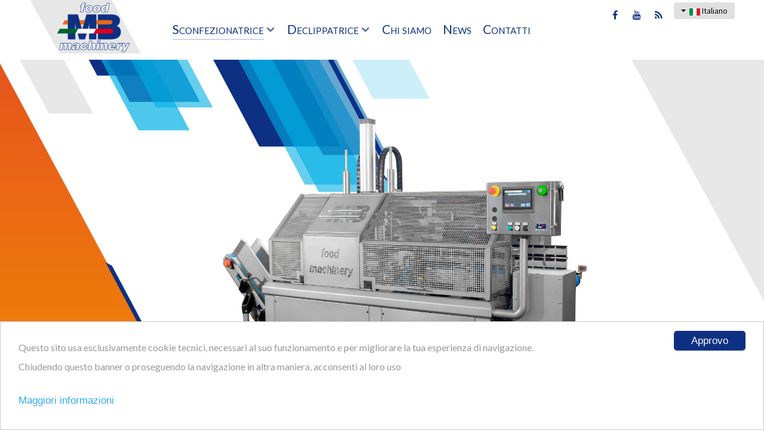

--- FILE ---
content_type: text/html; charset=utf-8
request_url: https://emmebifoodmachinery.it/it/
body_size: 11553
content:
                                    <!DOCTYPE html>
<html lang="it-IT" dir="ltr">
        <head>
    
            <meta name="viewport" content="width=device-width, initial-scale=1.0">
        <meta http-equiv="X-UA-Compatible" content="IE=edge" />
        

                <link rel="icon" type="image/x-icon" href="/templates/g5_helium/custom/images/favicon.ico" />
        
            
         <meta charset="utf-8" />
	<base href="https://emmebifoodmachinery.it/it/" />
	<meta name="description" content="Progettazione e realizzazione di macchine e sistemi completi per la lavorazione e il confezionamento di formaggi e salumi." />
	<meta name="generator" content="Joomla! - Open Source Content Management" />
	<title>Sconfezionatrice per prodotti alimentari imbustati - Emmebi System Food Machinery - Parma</title>
	<link href="/it/?format=feed&amp;type=rss" rel="alternate" type="application/rss+xml" title="RSS 2.0" />
	<link href="/it/?format=feed&amp;type=atom" rel="alternate" type="application/atom+xml" title="Atom 1.0" />
	<link href="https://emmebifoodmachinery.it/it/" rel="alternate" hreflang="it-IT" />
	<link href="https://emmebifoodmachinery.it/en/" rel="alternate" hreflang="en-GB" />
	<link href="https://emmebifoodmachinery.it/de/" rel="alternate" hreflang="de-DE" />
	<link href="https://emmebifoodmachinery.it/fr/" rel="alternate" hreflang="fr-FR" />
	<link href="https://emmebifoodmachinery.it/es/" rel="alternate" hreflang="es-ES" />
	<link href="/media/mod_languages/css/template.css?96f0e6d3ea14e875d33ce8a2a9ecd20f" rel="stylesheet" />
	<link href="/modules/mod_jaimagehotspot/assets/css/style.css?v=1" rel="stylesheet" />
	<link href="/modules/mod_jaimagehotspot/assets/elements/popover/jquery.webui-popover.css" rel="stylesheet" />
	<link href="https://emmebifoodmachinery.it/media/com_acymailing/css/module_default.css?v=1536316156" rel="stylesheet" />
	<link href="/templates/g5_helium/custom/uikit/css/uikit.min.css" rel="stylesheet" />
	<link href="/media/gantry5/engines/nucleus/css-compiled/nucleus.css" rel="stylesheet" />
	<link href="/templates/g5_helium/custom/css-compiled/helium_10.css" rel="stylesheet" />
	<link href="/media/gantry5/assets/css/bootstrap-gantry.css" rel="stylesheet" />
	<link href="/media/gantry5/engines/nucleus/css-compiled/joomla.css" rel="stylesheet" />
	<link href="/media/jui/css/icomoon.css" rel="stylesheet" />
	<link href="/media/gantry5/assets/css/font-awesome.min.css" rel="stylesheet" />
	<link href="/templates/g5_helium/custom/css-compiled/helium-joomla_10.css" rel="stylesheet" />
	<link href="/templates/g5_helium/custom/css-compiled/custom_10.css" rel="stylesheet" />
	<link href="//cdnjs.cloudflare.com/ajax/libs/cookieconsent2/1.0.10/light-bottom.css" rel="stylesheet" />
	<link href="/libraries/videobox/css/videobox.min.css" rel="stylesheet" />
	<style>

		#ja-imagesmap164 a.point0 + div.popover {
			background-color: light;
		}
		#ja-imagesmap164 a.point0 + div.popover .popover-title {
			border-bottom: 0px none;
		}
		#ja-imagesmap164 a.point0 + div.popover .arrow::after {
			border-top-color: light;
		}
	
		#ja-imagesmap164 a.point1 + div.popover {
			background-color: light;
		}
		#ja-imagesmap164 a.point1 + div.popover .popover-title {
			border-bottom: 0px none;
		}
		#ja-imagesmap164 a.point1 + div.popover .arrow::after {
			border-top-color: light;
		}
	
		#ja-imagesmap164 a.point2 + div.popover {
			background-color: light;
		}
		#ja-imagesmap164 a.point2 + div.popover .popover-title {
			border-bottom: 0px none;
		}
		#ja-imagesmap164 a.point2 + div.popover .arrow::after {
			border-top-color: light;
		}
	
		#ja-imagesmap164 a.point3 + div.popover {
			background-color: light;
		}
		#ja-imagesmap164 a.point3 + div.popover .popover-title {
			border-bottom: 0px none;
		}
		#ja-imagesmap164 a.point3 + div.popover .arrow::after {
			border-top-color: light;
		}
	
		#ja-imagesmap164 a.point4 + div.popover {
			background-color: light;
		}
		#ja-imagesmap164 a.point4 + div.popover .popover-title {
			border-bottom: 0px none;
		}
		#ja-imagesmap164 a.point4 + div.popover .arrow::after {
			border-top-color: light;
		}
	
            #g-navigation.g-fixed-element {
                position: fixed;
                width: 100%;
                top: 0;
                left: 0;
                z-index: 1003;
            }
        #g-navigation {
    background: rgba(255, 255, 255, 0.9) !important;
}

.g-home-particles.g-helium-style #g-navigation .g-main-nav .g-toplevel > li > .g-menu-item-container {
    color: inherit;
}

.g-logo.g-logo-helium img, .g-logo.g-logo-helium svg {
 max-height: 90px !important; 
}

.line-sx {
 border-left:solid 1px;
border-color: #00afe5;  
}

.line-dx {
 border-right:solid 1px; 
border-color: #00afe5; 
}.g-home-particles.g-helium-style #g-navigation .g-main-nav .g-toplevel > li > .g-menu-item-container:hover {
    color: #ec721d;
}

.g-home-particles.g-helium-style #g-navigation .g-social a:hover {
    color: #ec721d;
}


.g-main-nav .g-toplevel > li > .g-menu-item-container, .g-main-nav .g-sublevel > li > .g-menu-item-container {
    font-size: 1.3rem;
    font-variant: small-caps;
    font-weight: normal;
}

.g-home-particles.g-helium-style #g-navigation .g-social a {
color: #0d3082;
}

#g-footer .g-verticalmenu {
    padding: 0.5rem 0;
    text-align: right;
font-size: 1 rem !important;
    line-height: 1.3;
    border-left: solid 1px;
    border-color: #00afe5;
    margin: 0;
    padding: 0;
}


g-verticalmenu {
    list-style: none;
    margin: 0;
    padding: 0;
    font-family: "Lato";
    font-weight: 700;
}

#g-footer .g-verticalmenu a {
    color: #fff;
}

#g-footer .g-verticalmenu a:hover {
    color: rgba(255, 255, 255, 0.6);
    box-shadow: 0 2px 0 rgba(255, 255, 255, 0.2);
}

.cc_container .cc_btn, .cc_container .cc_btn:visited {
color: #fff !important;
    background-color: #0d3082 !important;
}

.cc_container:hover .cc_btn:hover, .cc_container:hover .cc_btn:hover {
color: #fff !important;
    background-color: #ea691b !important;
}

#g-navigation .g-logo {
    padding-top: 10px;
}


@media (min-width: 960px) and (max-width: 1199px) {
#g-navigation .size-50 {
    -webkit-box-flex: 0;
    -moz-box-flex: 0;
    box-flex: 0;
    -webkit-flex: 0 55%;
    -moz-flex: 0 55%;
    -ms-flex: 0 55%;
    flex: 0 55%;
    width: 55%;
}
}

@media (min-width: 768px) and (max-width: 959px) {
#g-navigation .size-50 {
    -webkit-box-flex: 0;
    -moz-box-flex: 0;
    box-flex: 0;
    -webkit-flex: 0 80%;
    -moz-flex: 0 80%;
    -ms-flex: 0 80%;
    flex: 0 80%;
    width: 80%;
}
}

@media only all and (min-width: 48rem)  {
.g-home-particles.g-helium-style #g-header {
margin-top: 0;
}
}.block-center {
     margin-left: auto;
    margin-right: auto;
}

.title-center .g-title {
   text-transform: uppercase;
font-size: 1.8rem;
}

.g-title:before {
content: url("/images/sfondi/grazia-titolo.png");
position: relative;
    top: 15px;
}#g-aside .form-horizontal .controls {
    margin-left: 0; 
    margin-right: 10px; 
}

#g-aside .form-horizontal .control-label {
 width: 0;
}

#g-aside .moduletable #login-form .control-group .input-prepend .add-on [class^="icon-"] {
    padding: 0.25rem 0.6rem;
}

#g-aside #login-form .input-prepend .add-on {
    height: 41px;
}

#g-aside .moduletable #login-form .control-group .btn {
        border-radius: 0.25rem;
      padding: 4px 12px;
}#g-footer  .moduletable .nav.menu {
    border: 0px !important;
}

#g-footer .moduletable .nav.menu li {
    border: 0px !important;
}#vantaggi 
 {  margin-left: 30px;
    margin-right: 30px;
    font-size: 1.5em;
    line-height: 1em;
}

p#underline {
    border-top: #fff solid 1px; padding-top:5px
text-transform: uppercase;
}

#vantaggi div {
    padding: 20px;
}

@media screen and (min-width: 768px) and (max-width: 1100px) {

#vantaggi 
 { 
    font-size: 1em;

}

} .pagination>li>a, .pagination>li>span{color:#ffffff;text-shadow:0 0 10px #0d3082} .pagination>li.active>a, .pagination>li.active>span, .pagination>li>a:focus, .pagination>li>a:hover, .pagination>li>span:focus, .pagination>li>span:hover{color:#ffffff;background-color:#0d3082} .vb_video_cont, .vb_video_cont a, .vb_video_frame{color:#ffffff} #vbiClose:focus, #vbiClose:hover, .vb_video_cont a:focus, .vb_video_cont a:focus .vb_thub_wrap .vb-icon-play, .vb_video_cont a:hover, .vb_video_cont a:hover .vb_thub_wrap .vb-icon-play, .vb_video_cont:focus, .vb_video_cont:focus .vb_thub_wrap .vb-icon-play, .vb_video_cont:hover, .vb_video_cont:hover .vb_thub_wrap .vb-icon-play{color:#0d3082} #vbiWrap{color:#ffffff} .vb_slider_outer .vb_slider_next:focus, .vb_slider_outer .vb_slider_next:hover, .vb_slider_outer .vb_slider_prev:focus, .vb_slider_outer .vb_slider_prev:hover{color:#0d3082} .vb_slider_outer{color:#ffffff} #vbCloseLink:focus, #vbCloseLink:hover, .vjs-big-play-button:focus, .vjs-big-play-button:hover, .vjs-fullscreen-control:hover, .vjs-play-control:hover, .vjs-volume-menu-button:focus, .vjs-volume-menu-button:hover{color:#0d3082}
/*# sourceMappingURL=overrides.css.map */

	</style>
	<script type="application/json" class="joomla-script-options new">{"csrf.token":"6cea7a151df51c54c7df27b352bd9ebb","system.paths":{"root":"","base":""},"joomla.jtext":{"JAI_MOBILE_POPUP_LINK":"Link"}}</script>
	<script src="/media/jui/js/jquery.min.js?96f0e6d3ea14e875d33ce8a2a9ecd20f"></script>
	<script src="/media/jui/js/jquery-noconflict.js?96f0e6d3ea14e875d33ce8a2a9ecd20f"></script>
	<script src="/media/jui/js/jquery-migrate.min.js?96f0e6d3ea14e875d33ce8a2a9ecd20f"></script>
	<script src="/media/system/js/caption.js?96f0e6d3ea14e875d33ce8a2a9ecd20f"></script>
	<script src="/media/system/js/mootools-core.js?96f0e6d3ea14e875d33ce8a2a9ecd20f"></script>
	<script src="/media/system/js/core.js?96f0e6d3ea14e875d33ce8a2a9ecd20f"></script>
	<script src="/modules/mod_jaimagehotspot/assets/js/bootstrap-tooltip.js?v=1"></script>
	<script src="/modules/mod_jaimagehotspot/assets/js/bootstrap-popover.js?v=1"></script>
	<script src="/modules/mod_jaimagehotspot/assets/js/modernizr.custom.63321.js"></script>
	<script src="/modules/mod_jaimagehotspot/assets/js/jquery.dropdown.js"></script>
	<script src="/modules/mod_jaimagehotspot/assets/elements/popover/jquery.webui-popover.js"></script>
	<script src="/modules/mod_jaimagehotspot/assets/js/script.js"></script>
	<script src="https://emmebifoodmachinery.it/media/com_acymailing/js/acymailing_module.js?v=5104" async></script>
	<script src="/media/jui/js/bootstrap.min.js?96f0e6d3ea14e875d33ce8a2a9ecd20f"></script>
	<script src="/libraries/videobox/js/videobox.bundle.js"></script>
	<script>
jQuery(window).on('load',  function() {
				new JCaption('img.caption');
			});
var rootURL = "/";
var menuID = 106;
var jadir = jQuery('html').attr('dir');
var pinchDuration = 0;

    ;(function($) {
    	// seperate pointer config.
    	var desc = $.parseJSON('{"3":{"ptype":"jaset","":"","ptype_image":"","icon":"map-marker","iconcolor":"#ffffff","offsetx":"34.996206225680936","offsety":"45.68089500860586","content_type":"default","content_img":"images\/specifiche\/specifiche-4-small.png","content_url":"","title":"Area sconfezionamento","link":"","details":"","cutnumber":"50","vwidth":"400","vheight":"400","classpoint":"","bgcolor":"light","placement":"auto","popwidth":"300","popheight":"300","jasetimage":"\/modules\/mod_jaimagehotspot\/assets\/images\/ico\/ico-5.png","imgid":"3"},"5":{"ptype":"jaset","":"","ptype_image":"","icon":"map-marker","iconcolor":"#ffffff","offsetx":"35.2761673151751","offsety":"65.54629948364888","content_type":"default","content_img":"images\/specifiche\/specifiche-6-small.png","content_url":"","title":"Espulsione posteriore film","link":"","details":"","cutnumber":"50","vwidth":"400","vheight":"400","classpoint":"","bgcolor":"light","placement":"auto","popwidth":"300","popheight":"300","jasetimage":"\/modules\/mod_jaimagehotspot\/assets\/images\/ico\/ico-5.png","imgid":"5"},"4":{"ptype":"jaset","":"","ptype_image":"","icon":"map-marker","iconcolor":"#ffffff","offsetx":"23.299027237354085","offsety":"47.75421686746988","content_type":"default","content_img":"images\/specifiche\/specifiche-5-small.png","content_url":"","title":"Nastro di uscita personalizzabile","link":"","details":"","cutnumber":"50","vwidth":"400","vheight":"400","classpoint":"","bgcolor":"light","placement":"auto","popwidth":"300","popheight":"300","jasetimage":"\/modules\/mod_jaimagehotspot\/assets\/images\/ico\/ico-5.png","imgid":"4"},"2":{"ptype":"jaset","":"","ptype_image":"","icon":"map-marker","iconcolor":"#ffffff","offsetx":"55.158949416342416","offsety":"45.73132530120482","content_type":"default","content_img":"images\/specifiche\/specifiche-3-small.png","content_url":"","title":"Nastro entrata, ribaltamento e taglio","link":"","details":"","cutnumber":"50","vwidth":"400","vheight":"400","classpoint":"","bgcolor":"light","placement":"auto","popwidth":"300","popheight":"300","jasetimage":"\/modules\/mod_jaimagehotspot\/assets\/images\/ico\/ico-5.png","imgid":"2"},"1":{"ptype":"jaset","":"","ptype_image":"","icon":"map-marker","iconcolor":"#ffffff","offsetx":"64.86001945525291","offsety":"31.196729776247846","content_type":"default","content_img":"images\/specifiche\/pannello-operatore-small.png","content_url":"","title":"Pannello operatore touch screen da 9\u201d","link":"","details":"","cutnumber":"50","vwidth":"400","vheight":"400","classpoint":"","bgcolor":"light","placement":"auto","popwidth":"300","popheight":"300","jasetimage":"\/modules\/mod_jaimagehotspot\/assets\/images\/ico\/ico-5.png","imgid":"1"}}');
    	// all pointer config.
    	var jaihp_settings = {
			hideDelay: 400,
			trigger: 'hover',
			multiple: 0,
			anim: 'pop'
		};

		$(window).on('load', function() {
		    scaleIconFollowScreen('ja-hotspot-image-164', 'ja-imagesmap164');
		    
			// Remove Chosen Select.
			if ($('#ja-imagesmap164 #cd-dropdown').hasClass('chzn-done'))
				$('#ja-imagesmap164 #cd-dropdown').chosen('destroy');
			$('#ja-imagesmap164 #cd-dropdown').jadropdown({
                gutter : 0,
                stack : false
            });

			$('#ja-imagesmap164 .cd-dropdown ul li').click(function() {
				target = $(this).attr('data-value');
                setTimeout(function() {
                    WebuiPopovers.show('#ja-imagesmap164 #'+target+' .bg');
                }, 100);
			});

			$('#ja-imagesmap164 a.point').each(function() {
				var data = desc[$(this).attr('id').replace('ja-marker-','')];
				var _e = $(this).find('.bg');
				// around here little messy. we should clean up a bit in future
				// this only work on mobile + popup type = window + type = website.
				if ('window' == 'window' 
				    && is_mobile_device()
				    && data.content_url
				    && data.content_type == 'website'
				    ) {
                    _e.click(function(event) {
                        window.open($(this).parent().data('content_url'), '_blank');
                        return false;
                        event.preventDefault();
                        return false;
                    });
				} else // normal function.
				    OverAllData(_e, data, jaihp_settings);

				if (jaihp_settings.trigger == 'hover' && !is_mobile_device()) {
					// add click to the url if not click event.
					_e.click(function(event) {
						if ($(this).parent().data('link') && data.content_type == 'default') {
							window.open($(this).parent().data('link'), '_blank');
							return;
						}
						if ($(this).parent().data('content_url'))
							window.open($(this).parent().data('content_url'), '_blank');
						event.preventDefault();
						return false;
					});
				}
				if (jaihp_settings.trigger == 'sticky') {
					_e.off().unbind().click(function(event) {
						_e.webuiPopover('destroy');
						_e.off().unbind();
						jaihp_settings2=jaihp_settings;
						jaihp_settings2.trigger='hover';
						OverAllData(_e, data, jaihp_settings2);
						event.preventDefault();
						return false;
					});
				}
			});
            jQuery(window).on('resize', function(event) {
                scaleIconFollowScreen('ja-hotspot-image-164', 'ja-imagesmap164');
            });
		});
	 })(jQuery);	if(typeof acymailingModule == 'undefined'){
				var acymailingModule = [];
			}
			
			acymailingModule['emailRegex'] = /^[a-z0-9!#$%&\'*+\/=?^_`{|}~-]+(?:\.[a-z0-9!#$%&\'*+\/=?^_`{|}~-]+)*\@([a-z0-9-]+\.)+[a-z0-9]{2,10}$/i;

			acymailingModule['NAMECAPTION'] = 'Nome';
			acymailingModule['NAME_MISSING'] = 'Inserisci il tuo nome.';
			acymailingModule['EMAILCAPTION'] = 'Email';
			acymailingModule['VALID_EMAIL'] = 'Inserisci un indirizzo email valido.';
			acymailingModule['ACCEPT_TERMS'] = 'Leggi le note sulla Privacy e sui Termini di Utilizzo';
			acymailingModule['CAPTCHA_MISSING'] = 'Inserisci il codice di sicurezza visualizzato nell\'immagine';
			acymailingModule['NO_LIST_SELECTED'] = 'Si prega di selezionare le liste a cui si desidera iscriversi';
		
		acymailingModule['level'] = 'enterprise';
		acymailingModule['reqFieldsformAcymailing26401'] = Array('name','html');
		acymailingModule['validFieldsformAcymailing26401'] = Array('Inserisci un valore per il campo Nome','Inserisci un valore per il campo Ricezione');
acymailingModule['excludeValuesformAcymailing26401'] = [];
acymailingModule['excludeValuesformAcymailing26401']['name'] = 'Nome';
acymailingModule['excludeValuesformAcymailing26401']['email'] = 'Email';
jQuery(function($) {    
        // Add the UIkit "smoothscroll" to the navbar and links with an anchored target:    
        $('li.g-menu-item').attr('data-uk-smooth-scroll');  
$('li.g-menu-item a[href*="#scroll-"]').attr('data-uk-smooth-scroll','{offset: 180}');  
        });  
	</script>
	<link href="https://emmebifoodmachinery.it/it/" rel="alternate" hreflang="x-default" />

    
                
</head>

    <body class="gantry g-helium-style site com_content view-featured no-layout no-task dir-ltr itemid-106 outline-10 g-offcanvas-left g-home-particles g-style-preset6">
        
                    

        <div id="g-offcanvas"  data-g-offcanvas-swipe="1" data-g-offcanvas-css3="1">
                        <div class="g-grid">                        

        <div class="g-block size-100">
             <div id="mobile-menu-3188-particle" class="g-content g-particle">            <div id="g-mobilemenu-container" data-g-menu-breakpoint="48rem"></div>
            </div>
        </div>
            </div>
    </div>
        <div id="g-page-surround">
            <div class="g-offcanvas-hide g-offcanvas-toggle" role="navigation" data-offcanvas-toggle aria-controls="g-offcanvas" aria-expanded="false"><i class="fa fa-fw fa-bars"></i></div>                        

                                                        
                <section id="g-navigation">
                <div class="g-container">                                <div class="g-grid">                        

        <div class="g-block size-18 center nomarginall nopaddingall">
             <div id="logo-2904-particle" class="g-content g-particle">            <a href="/" target="_self" title="" aria-label="" rel="home" class="g-logo g-logo-helium">
                        <img src="/images/logo-emmebi.png"  alt="" />
            </a>
            </div>
        </div>
                    

        <div class="g-block size-60 equal-height">
             <div id="menu-7819-particle" class="g-content g-particle">            <nav class="g-main-nav" data-g-hover-expand="true">
        <ul class="g-toplevel">
                                                                                                                
        
                
        
                
        
        <li class="g-menu-item g-menu-item-type-component g-menu-item-106 g-parent active g-fullwidth g-menu-item-link-parent " style="position: relative;">
                            <a class="g-menu-item-container" href="/it/" title="Sconfezionatrice per prodotti alimentari imbustati">
                                                                <span class="g-menu-item-content">
                                    <span class="g-menu-item-title">Sconfezionatrice</span>
            
                    </span>
                    <span class="g-menu-parent-indicator" data-g-menuparent=""></span>                            </a>
                                                                            <ul class="g-dropdown g-inactive g-fade g-dropdown-center" style="width:300px;" data-g-item-width="300px">
            <li class="g-dropdown-column">
                        <div class="g-grid">
                        <div class="g-block size-100">
            <ul class="g-sublevel">
                <li class="g-level-1 g-go-back">
                    <a class="g-menu-item-container" href="#" data-g-menuparent=""><span>Back</span></a>
                </li>
                                                                                                                    
        
                
        
                
        
        <li class="g-menu-item g-menu-item-type-url g-menu-item-129  ">
                            <a class="g-menu-item-container" href="#scroll-presentazione" title="Presentazione video sconfezionatrice">
                                                                <span class="g-menu-item-content">
                                    <span class="g-menu-item-title">Presentazione video</span>
            
                    </span>
                                                </a>
                                </li>
    
                                                                                                
        
                
        
                
        
        <li class="g-menu-item g-menu-item-type-url g-menu-item-130  ">
                            <a class="g-menu-item-container" href="#scroll-processo" title="Il porcesso produttivo della Sconfezionatrice per prodotti alimentari imbustati">
                                                                <span class="g-menu-item-content">
                                    <span class="g-menu-item-title">Processo produttivo</span>
            
                    </span>
                                                </a>
                                </li>
    
                                                                                                
        
                
        
                
        
        <li class="g-menu-item g-menu-item-type-url g-menu-item-131  ">
                            <a class="g-menu-item-container" href="#scroll-vantaggi" title="I vantaggi della produzione grazie alla sconfezionatrice">
                                                                <span class="g-menu-item-content">
                                    <span class="g-menu-item-title">Vantaggi per la tua azienda</span>
            
                    </span>
                                                </a>
                                </li>
    
                                                                                                
        
                
        
                
        
        <li class="g-menu-item g-menu-item-type-url g-menu-item-132  ">
                            <a class="g-menu-item-container" href="#scroll-specifiche" title="Specifiche Tecniche della sconfezionatrice">
                                                                <span class="g-menu-item-content">
                                    <span class="g-menu-item-title">Specifiche Tecniche</span>
            
                    </span>
                                                </a>
                                </li>
    
                                                                                                
        
                
        
                
        
        <li class="g-menu-item g-menu-item-type-url g-menu-item-133  ">
                            <a class="g-menu-item-container" href="#scroll-layout">
                                                                <span class="g-menu-item-content">
                                    <span class="g-menu-item-title">Lay out sconfezionatrice</span>
            
                    </span>
                                                </a>
                                </li>
    
                                                                                                
        
                
        
                
        
        <li class="g-menu-item g-menu-item-type-component g-menu-item-164  ">
                            <a class="g-menu-item-container" href="/it/sconfezionatrice/download-borchure-pdf.html">
                                                                <span class="g-menu-item-content">
                                    <span class="g-menu-item-title">Download Borchure PDF</span>
            
                    </span>
                                                </a>
                                </li>
    
    
            </ul>
        </div>
            </div>

            </li>
        </ul>
            </li>
    
                                                                                                
        
                
        
                
        
        <li class="g-menu-item g-menu-item-type-component g-menu-item-293 g-parent g-standard g-menu-item-link-parent " style="position: relative;">
                            <a class="g-menu-item-container" href="/it/declippatrice.html" title="Declippatrice e Porzionatrice per prodotti alimentari">
                                                                <span class="g-menu-item-content">
                                    <span class="g-menu-item-title">Declippatrice</span>
            
                    </span>
                    <span class="g-menu-parent-indicator" data-g-menuparent=""></span>                            </a>
                                                                            <ul class="g-dropdown g-inactive g-fade g-dropdown-right" style="width:300px;" data-g-item-width="300px">
            <li class="g-dropdown-column">
                        <div class="g-grid">
                        <div class="g-block size-100">
            <ul class="g-sublevel">
                <li class="g-level-1 g-go-back">
                    <a class="g-menu-item-container" href="#" data-g-menuparent=""><span>Back</span></a>
                </li>
                                                                                                                    
        
                
        
                
        
        <li class="g-menu-item g-menu-item-type-url g-menu-item-296  ">
                            <a class="g-menu-item-container" href="#scroll-processo" title="Processo produttivo Declippatrice e Porzionatrice">
                                                                <span class="g-menu-item-content">
                                    <span class="g-menu-item-title">Processo produttivo</span>
            
                    </span>
                                                </a>
                                </li>
    
                                                                                                
        
                
        
                
        
        <li class="g-menu-item g-menu-item-type-url g-menu-item-297  ">
                            <a class="g-menu-item-container" href="#scroll-vantaggi" title="Declippatrice e Porzionatrice: Vantaggi">
                                                                <span class="g-menu-item-content">
                                    <span class="g-menu-item-title">Vantaggi per la tua azienda</span>
            
                    </span>
                                                </a>
                                </li>
    
                                                                                                
        
                
        
                
        
        <li class="g-menu-item g-menu-item-type-url g-menu-item-298  ">
                            <a class="g-menu-item-container" href="#scroll-specifiche" title="Specifiche Tecniche Declippatrice e Porzionatrice">
                                                                <span class="g-menu-item-content">
                                    <span class="g-menu-item-title">Specifiche Tecniche</span>
            
                    </span>
                                                </a>
                                </li>
    
                                                                                                
        
                
        
                
        
        <li class="g-menu-item g-menu-item-type-url g-menu-item-299  ">
                            <a class="g-menu-item-container" href="#scroll-layout" title="Lay out Declippatrice e porzionatrice">
                                                                <span class="g-menu-item-content">
                                    <span class="g-menu-item-title">Lay out</span>
            
                    </span>
                                                </a>
                                </li>
    
                                                                                                
        
                
        
                
        
        <li class="g-menu-item g-menu-item-type-component g-menu-item-294  ">
                            <a class="g-menu-item-container" href="/it/declippatrice/download-borchure-pdf.html">
                                                                <span class="g-menu-item-content">
                                    <span class="g-menu-item-title">Download Borchure PDF</span>
            
                    </span>
                                                </a>
                                </li>
    
    
            </ul>
        </div>
            </div>

            </li>
        </ul>
            </li>
    
                                                                                                
        
                
        
                
        
        <li class="g-menu-item g-menu-item-type-component g-menu-item-108 g-standard  ">
                            <a class="g-menu-item-container" href="/it/chi-siamo.html">
                                                                <span class="g-menu-item-content">
                                    <span class="g-menu-item-title">Chi siamo</span>
            
                    </span>
                                                </a>
                                </li>
    
                                                                                                
        
                
        
                
        
        <li class="g-menu-item g-menu-item-type-component g-menu-item-113 g-standard  ">
                            <a class="g-menu-item-container" href="/it/news.html">
                                                                <span class="g-menu-item-content">
                                    <span class="g-menu-item-title">News</span>
            
                    </span>
                                                </a>
                                </li>
    
                                                                                                
        
                
        
                
        
        <li class="g-menu-item g-menu-item-type-component g-menu-item-109 g-standard  ">
                            <a class="g-menu-item-container" href="/it/contatti.html">
                                                                <span class="g-menu-item-content">
                                    <span class="g-menu-item-title">Contatti</span>
            
                    </span>
                                                </a>
                                </li>
    
    
        </ul>
    </nav>
            </div>
        </div>
                    

        <div class="g-block size-12 nomarginall nopaddingall center equal-height g-social-header visible-desktop">
             <div id="social-2941-particle" class="g-content g-particle">            <div class="g-social ">
                                            <a href="https://www.facebook.com/emmebisystemfoodmachinery" target="_blank" rel="noopener noreferrer">
                <span class="fa fa-facebook fa-fw"></span>                <span class="g-social-text"></span>            </a>
                                            <a href="https://www.youtube.com/channel/UCkNJpnpRsIc6HgHAXX1KK-Q" target="_blank" rel="noopener noreferrer">
                <span class="fa fa-youtube fa-fw"></span>                <span class="g-social-text"></span>            </a>
                                            <a href="/" target="_blank" rel="noopener noreferrer">
                <span class="fa fa-rss fa-fw"></span>                <span class="g-social-text"></span>            </a>
            </div>
            </div>
        </div>
                    

        <div class="g-block size-10 center nopaddingall equal-height nomarginall visible-large">
             <div class="g-content">
                                    <div class="platform-content"><div class="moduletable ">
						<div class="mod-languages">

	<div class="btn-group">
									<a href="#" data-toggle="dropdown" class="btn dropdown-toggle">
					<span class="caret"></span>
											&nbsp;<img src="/media/mod_languages/images/it_it.gif" alt="" />										Italiano				</a>
																											<ul class="lang-inline dropdown-menu" dir="ltr">
													<li class="lang-active">
				<a href="https://emmebifoodmachinery.it/it/">
											<img src="/media/mod_languages/images/it_it.gif" alt="" />									Italiano				</a>
				</li>
												<li>
				<a href="/en/de-packaging-machine.html">
											<img src="/media/mod_languages/images/en_gb.gif" alt="" />									English (UK)				</a>
				</li>
												<li>
				<a href="/de/entpackungsmaschine.html">
											<img src="/media/mod_languages/images/de.gif" alt="" />									Deutsch				</a>
				</li>
												<li>
				<a href="/fr/">
											<img src="/media/mod_languages/images/fr_fr.gif" alt="" />									French				</a>
				</li>
												<li>
				<a href="/es/desempaquetadora.html">
											<img src="/media/mod_languages/images/es_es.gif" alt="" />									Español				</a>
				</li>
							</ul>
	</div>

</div>
		</div></div>
            
        </div>
        </div>
            </div>
            </div>
        
    </section>
                                                    
                <header id="g-header" data-uk-parallax="&#x7B;bg&#x3A;&#x20;&#x27;-200&#x27;&#x7D;" style="background&#x3A;&#x20;url&#x28;..&#x2F;images&#x2F;sfondi&#x2F;background-head.jpg&#x29;&#x3B;&#x20;background-size&#x3A;&#x20;cover&#x3B;">
                <div class="g-container">                                <div class="g-grid">                        

        <div class="g-block size-100">
             <div id="owlcarousel-2455-particle" class="g-content g-particle">            <div class="">
        
        <div id="g-owlcarousel-owlcarousel-2455" class="g-owlcarousel owl-carousel ">

                                                <div class="g-owlcarousel-item ">
                        <div class="g-owlcarousel-item-wrapper">
                            <div class="g-owlcarousel-item-img">
                                <img src="/images/slider/sconfezionatrice-close.png" alt="" />
                            </div>
                            <div class="g-owlcarousel-item-content-container">
                                <div class="g-owlcarousel-item-content-wrapper">
                                    <div class="g-owlcarousel-item-content">
                                                                                                                                                            </div>
                                </div>
                            </div>
                        </div>
                    </div>
                                                                <div class="g-owlcarousel-item ">
                        <div class="g-owlcarousel-item-wrapper">
                            <div class="g-owlcarousel-item-img">
                                <img src="/images/slider/sconfezionatrice-open.png" alt="" />
                            </div>
                            <div class="g-owlcarousel-item-content-container">
                                <div class="g-owlcarousel-item-content-wrapper">
                                    <div class="g-owlcarousel-item-content">
                                                                                                                                                            </div>
                                </div>
                            </div>
                        </div>
                    </div>
                            
        </div>
    </div>
            </div>
        </div>
            </div>
            </div>
        
    </header>
                                                    
                <section id="g-intro" data-uk-parallax="&#x7B;bg&#x3A;&#x20;&#x27;-200&#x27;&#x7D;" style="background&#x3A;&#x20;url&#x28;..&#x2F;images&#x2F;sfondi&#x2F;background-video.jpg&#x29;&#x3B;">
                <div class="g-container">                                <div class="g-grid">                        

        <div class="g-block size-100 title-center center">
             <div class="g-content">
                                    <div class="platform-content"><div class="moduletable ">
							<h1 class="g-title">Sconfezionatrice per prodotti alimentari imbustati</h1>
						

<div class="custom"  >
	<a id="scroll-presentazione"></a>
<div class="g-grid">
<div class="g-block block-center size-60">
  <p>Impianto per lo <strong>sconfezionamento automatico di prodotti confezionati </strong>o imbustati sottovuoto.</p>
  <p>Preleva direttamente dal pallet <strong>ogni tipologia di prodotto imbustato o confezionato</strong>.<br>Movimentandolo sempre in totale autonomia, lo <strong>taglia perfettamente</strong> senza lasciare scarti plastici.</p>
  <p>
    Separa la confezione plastica dal prodotto, immettendole in due aree ben distinte per <strong> garantire sempre la massima pulizia del prodotto</strong> e l'assenza di contaminazioni.</p>
  <p>Garantisce una produzione costante, senza contaminare i prodotti processati. </p>
  <p> L'impiego della <strong>sconfezionatrice automatica </strong> mette in totale sicurezza l’operatore, evitandogli di maneggiare lame o coltelli e eliminado le continue e pesanti movimentazioni del prodotto.</p>
</div>
</div></div>
		</div></div>
            
        </div>
        </div>
            </div>
                            <div class="g-grid">                        

        <div class="g-block size-100 center">
             <div class="g-content">
                                    <div class="platform-content"><div class="moduletable ">
						

<div class="custom"  >
	  <div class="vb_video_frame" style="margin-left: auto;  margin-right: auto; max-width: 720px;"><div class="vb_video_sizer" style="padding-bottom: 56.25%;"><iframe src="https://www.youtube.com/embed/OH4mSJRhyoQ?wmode=transparent&rel=0&fs=1" frameborder="0" allowfullscreen oallowfullscreen msallowfullscreen webkitallowfullscreen mozallowfullscreen ></iframe></div><span class="vb_video_title" ></span></div></div>
		</div></div>
            
        </div>
        </div>
            </div>
            </div>
        
    </section>
                                                    
                <section id="g-features" data-uk-parallax="&#x7B;bg&#x3A;&#x20;&#x27;200&#x27;&#x7D;" style="background&#x3A;&#x20;url&#x28;..&#x2F;images&#x2F;sfondi&#x2F;background-processo.jpg&#x29;&#x3B;">
                <div class="g-container">                                <div class="g-grid">                        

        <div class="g-block size-100 title-center center">
             <div class="g-content">
                                    <div class="platform-content"><div class="moduletable ">
							<h2 class="g-title">Il processo produttivo della sconfezionatrice</h2>
						

<div class="custom"  >
	<a id="scroll-processo"> </a>
<div class="g-grid">
<div class="g-block block-center size-60">
<p>Il prodotto confezionato, una volta posizionato correttamente nella <strong>sconfezionatrice </strong>, viene inciso su tre lati e privato del film o busta che l'avvolgeva.</p>
  <p>L'involucro, senza lasciare alcun residuo plastico, viene espulso in un'area di raccolta dedicata, lasciando il prodotto in linea, integro e perfettamente pulito.</p>
</div>
</div>
<p><img alt="il processo produttivo della sconfezionatrice" src="/images/processo-produttivo.png"></p></div>
		</div></div>
            
        </div>
        </div>
            </div>
            </div>
        
    </section>
                                                    
                <section id="g-utility" style="background&#x3A;&#x20;url&#x28;..&#x2F;images&#x2F;sfondi&#x2F;background-vantaggi.jpg&#x29;&#x3B;&#x20;color&#x3A;&#x23;fff&#x3B;" data-uk-parallax="&#x7B;bg&#x3A;&#x20;&#x27;-300&#x27;&#x7D;">
                <div class="g-container">                                <div class="g-grid">                        

        <div class="g-block size-100 title-center">
             <div class="g-content">
                                    <div class="platform-content"><div class="moduletable ">
							<h3 class="g-title">Vantaggi per la tua azienda</h3>
						

<div class="custom"  >
	<a id="scroll-vantaggi"></a>
<div class="g-grid"  id="vantaggi">
    <div class="g-block size-25"><p><img style="display: block; margin-left: auto; margin-right: auto;" src="/images/clessidra.png" alt="efficienza" /></p>


<p id="underline"><strong>AUMENTO DI EFFICIENZA E PRODUTTIVITÀ</strong>
      </p>
    </div>
  
  <div class="g-block size-25"><p><img style="display: block; margin-left: auto; margin-right: auto;" src="/images/igiene.png" alt="igiene" /></p><p  id="underline">
      
    <strong> IGIENE</strong></p><p>
Nessuna possibilità di contaminare il prodotto.<br>
Lavabilità IP67.</p>   </div>


<div class="g-block size-25"><p><img style="display: block; margin-left: auto; margin-right: auto;" src="/images/sicurezza.png" alt="sicurezza" /></p><p id="underline"><strong>SICUREZZA</strong></p>
<p>Evita l’utilizzo di lame da parte dell’operatore.</p>
    </div>

<div class="g-block size-25"><p><img style="display: block; margin-left: auto; margin-right: auto;" src="/images/flessibilita.png" alt="flessibilita" /></p><p id="underline"><strong>FLESSIBILITÀ</strong></p>
<p>Adattamento alla dimensione del prodotto.</p>
    </div>

</div>






</div>
		</div></div>
            
        </div>
        </div>
            </div>
            </div>
        
    </section>
                                                    
                <section id="g-above">
                <div class="g-container">                                <div class="g-grid">                        

        <div class="g-block size-100 nomarginall nopaddingall">
             <div id="custom-1148-particle" class="g-content g-particle">            <a id="scroll-specifiche"></a>
            </div>
        </div>
            </div>
                            <div class="g-grid">                        

        <div class="g-block size-100 title-center">
             <div class="g-content">
                                    <div class="platform-content"><div class="moduletable ">
							<h3 class="g-title">SPECIFICHE TECNICHE</h3>
						
<div class="jai-map-wrap" id="ja-imagesmap164">
		<div class="jai-map-description">
	<div class="g-block block-center size-80">
<p style="text-align: center;"><img alt="epo-european-patent.jpg" src="/images/epo-european-patent.jpg" style="float: left;"> Modulo di sconfezionamento coperto da Brevetto europeo e Brevetto italiano per l’apertura e la rimozione del film o busta degli euroblocchi alimentari.</p>
</div>	</div>
		
					<div class="jai-map-container hover-popup">
	    <div class="jai-map-container-scale">
					<a style="text-align:center;background-size:cover;color:#ffffff;top:45.68089500860586%;left:34.996206225680936%"
			   class="point point0"
			   href="javascript:void(0)"
			   id="ja-marker-3"
			   data-bgcolor="light"
			   data-content_url=""
			   data-link=""
			   data-vwidth="400"
			   data-vheight="400"
			   title="">
			   	<span class="bg  point-ico " style="background-image:url('/modules/mod_jaimagehotspot/assets/images/ico/ico-5.png');height: 30px;width: 30px;font-size: 24px;line-height: 30px;transform: translate(0%, 0%)"></span>
				<span class="hidden">Point</span>
			</a>
        			<a style="text-align:center;background-size:cover;color:#ffffff;top:65.54629948364888%;left:35.2761673151751%"
			   class="point point1"
			   href="javascript:void(0)"
			   id="ja-marker-5"
			   data-bgcolor="light"
			   data-content_url=""
			   data-link=""
			   data-vwidth="400"
			   data-vheight="400"
			   title="">
			   	<span class="bg  point-ico " style="background-image:url('/modules/mod_jaimagehotspot/assets/images/ico/ico-5.png');height: 30px;width: 30px;font-size: 24px;line-height: 30px;transform: translate(0%, 0%)"></span>
				<span class="hidden">Point</span>
			</a>
        			<a style="text-align:center;background-size:cover;color:#ffffff;top:47.75421686746988%;left:23.299027237354085%"
			   class="point point2"
			   href="javascript:void(0)"
			   id="ja-marker-4"
			   data-bgcolor="light"
			   data-content_url=""
			   data-link=""
			   data-vwidth="400"
			   data-vheight="400"
			   title="">
			   	<span class="bg  point-ico " style="background-image:url('/modules/mod_jaimagehotspot/assets/images/ico/ico-5.png');height: 30px;width: 30px;font-size: 24px;line-height: 30px;transform: translate(0%, 0%)"></span>
				<span class="hidden">Point</span>
			</a>
        			<a style="text-align:center;background-size:cover;color:#ffffff;top:45.73132530120482%;left:55.158949416342416%"
			   class="point point3"
			   href="javascript:void(0)"
			   id="ja-marker-2"
			   data-bgcolor="light"
			   data-content_url=""
			   data-link=""
			   data-vwidth="400"
			   data-vheight="400"
			   title="">
			   	<span class="bg  point-ico " style="background-image:url('/modules/mod_jaimagehotspot/assets/images/ico/ico-5.png');height: 30px;width: 30px;font-size: 24px;line-height: 30px;transform: translate(0%, 0%)"></span>
				<span class="hidden">Point</span>
			</a>
        			<a style="text-align:center;background-size:cover;color:#ffffff;top:31.196729776247846%;left:64.86001945525291%"
			   class="point point4"
			   href="javascript:void(0)"
			   id="ja-marker-1"
			   data-bgcolor="light"
			   data-content_url=""
			   data-link=""
			   data-vwidth="400"
			   data-vheight="400"
			   title="">
			   	<span class="bg  point-ico " style="background-image:url('/modules/mod_jaimagehotspot/assets/images/ico/ico-5.png');height: 30px;width: 30px;font-size: 24px;line-height: 30px;transform: translate(0%, 0%)"></span>
				<span class="hidden">Point</span>
			</a>
                <img id="ja-hotspot-image-164" src="/images/specifiche/specifiche-di-progettazione.jpg" alt="SPECIFICHE TECNICHE"/>
        </div>
    </div>

		
</div>		</div></div>
            
        </div>
        </div>
            </div>
            </div>
        
    </section>
                                                    
                <section id="g-testimonials" data-uk-parallax="&#x7B;bg&#x3A;&#x20;&#x27;200&#x27;&#x7D;" style="background&#x3A;&#x20;url&#x28;..&#x2F;images&#x2F;sfondi&#x2F;background-layout.jpg&#x29;">
                <div class="g-container">                                <div class="g-grid">                        

        <div class="g-block size-100 title-center">
             <div class="g-content">
                                    <div class="platform-content"><div class="moduletable ">
							<h3 class="g-title">Lay out sconfezionatrice</h3>
						

<div class="custom"  >
	<a id="scroll-layout"></a>
<p><img alt="sconfezionatrice per prodotti alimentari imbustati" src="/images/sconfezionatrice-layout.png"></p></div>
		</div></div>
            
        </div>
        </div>
            </div>
            </div>
        
    </section>
                                                    
                <footer id="g-footer">
                <div class="g-container">                                <div class="g-grid">                        

        <div class="g-block  size-33-3 center">
             <div class="g-content">
                                    <div class="platform-content"><div class="moduletable ">
						<div class="acymailing_module" id="acymailing_module_formAcymailing26401">
	<div class="acymailing_fulldiv" id="acymailing_fulldiv_formAcymailing26401"  >
		<form id="formAcymailing26401" action="/it/" onsubmit="return submitacymailingform('optin','formAcymailing26401')" method="post" name="formAcymailing26401"  >
		<div class="acymailing_module_form" >
			<div class="acymailing_introtext"><i class="fa fa-newspaper-o fa-3x"></i>
<h3>Iscriviti alle news</h3></div>			<table class="acymailing_form">
				<tr>
													<td class="acyfield_name acy_requiredField">
								<input id="user_name_formAcymailing26401"  style="width:80%" onfocus="if(this.value == 'Nome') this.value = '';" onblur="if(this.value=='') this.value='Nome';" type="text" class="inputbox required" name="user[name]" value="Nome" title="Nome"/>								</td></tr><tr>								<td class="acyfield_email acy_requiredField">
								<input id="user_email_formAcymailing26401"  style="width:80%" onfocus="if(this.value == 'Email') this.value = '';" onblur="if(this.value=='') this.value='Email';" type="text" class="inputbox required" name="user[email]" value="Email" title="Email"/>								</td></tr><tr>
					
					<td  class="acysubbuttons">
												<input class="button subbutton btn btn-primary" type="submit" value="Iscriviti" name="Submit" onclick="try{ return submitacymailingform('optin','formAcymailing26401'); }catch(err){alert('The form could not be submitted '+err);return false;}"/>
											</td>
				</tr>
			</table>
						<input type="hidden" name="ajax" value="1" />
			<input type="hidden" name="acy_source" value="module_104" />
			<input type="hidden" name="ctrl" value="sub"/>
			<input type="hidden" name="task" value="notask"/>
			<input type="hidden" name="redirect" value="https%3A%2F%2Femmebifoodmachinery.it%2Fit%2F"/>
			<input type="hidden" name="redirectunsub" value="https%3A%2F%2Femmebifoodmachinery.it%2Fit%2F"/>
			<input type="hidden" name="option" value="com_acymailing"/>
						<input type="hidden" name="hiddenlists" value="3,1"/>
			<input type="hidden" name="acyformname" value="formAcymailing26401" />
									</div>
		</form>
	</div>
	</div>

		</div></div>
            
        </div>
        </div>
                    

        <div class="g-block  size-33-3 center line-sx line-dx">
             <div class="g-content">
                                    <div class="platform-content"><div class="moduletable ">
						

<div class="custom"  >
	<i class="fa fa-map-marker fa-3x"></i>
<h4>Indirizzo</h4>
<p>Via Lega dei Carrettieri, 14<br>
43038, Sala Baganza<br>
Parma - ITALY</p></div>
		</div></div>
            
        </div>
        </div>
                    

        <div class="g-block  size-33-3 center">
             <div class="g-content">
                                    <div class="platform-content"><div class="moduletable ">
						

<div class="custom"  >
	<i class="fa fa-envelope-o fa-3x"></i>
<h4>Contatti</h4>
<p>Telefono : +39 0521 336 379 <br>
Fax : +39 0521 337 617<br>
Email : commerciale@emmebisystem.it</p></div>
		</div></div>
            
        </div>
        </div>
            </div>
                            <div class="g-grid">                        

        <div class="g-block size-20 center">
             <div id="custom-6326-particle" class="g-content g-particle">            <a href="/" title="" rel="home" style="">
                        <img src="/images/logo-emmebi-foodmachinery.png?5888617a" alt="Emmebi System Food Machinery">
            </a>
            </div>
        </div>
                    

        <div class="g-block size-65 align-left">
             <div class="g-content">
                                    <div class="platform-content"><div class="moduletable ">
							<h3 class="g-title">Emmebi System S.r.l.</h3>
						

<div class="custom"  >
	<p>Siamo una società giovane e dinamica, leader nella progettazione e realizzazione di macchine e sistemi completi per la lavorazione e il confezionamento di formaggi e salumi.</p>
<p>P.Iva : 02185230345 - REA Parma 217243</p></div>
		</div></div>
            
        </div>
        </div>
                    

        <div class="g-block size-15 center g-verticalmenu">
             <div class="g-content">
                                    <div class="platform-content"><div class="moduletable _menu">
						<ul class="nav menu mod-list">
<li class="item-113"><a href="/it/news.html" >News</a></li><li class="item-106 default current active parent"><a href="/it/" title="Sconfezionatrice per prodotti alimentari imbustati">Sconfezionatrice</a></li><li class="item-293 parent"><a href="/it/declippatrice.html" title="Declippatrice e Porzionatrice per prodotti alimentari">Declippatrice</a></li><li class="item-108"><a href="/it/chi-siamo.html" >Chi siamo</a></li><li class="item-109"><a href="/it/contatti.html" >Contatti</a></li></ul>
		</div></div>
            
        </div>
        </div>
            </div>
                            <div class="g-grid">                        

        <div class="g-block size-50 center nomarginall nopaddingall g-horizontalmenu">
             <div id="social-2650-particle" class="g-content g-particle">            <div class="g-social ">
                                            <a href="https://www.facebook.com/emmebisystemfoodmachinery" target="_blank" rel="noopener noreferrer">
                <span class="fa fa-facebook fa-fw"></span>                <span class="g-social-text"></span>            </a>
                                            <a href="https://www.youtube.com/channel/UCkNJpnpRsIc6HgHAXX1KK-Q" target="_blank" rel="noopener noreferrer">
                <span class="fa fa-youtube fa-fw"></span>                <span class="g-social-text"></span>            </a>
                                            <a href="/" target="_blank" rel="noopener noreferrer">
                <span class="fa fa-twitter fa-fw"></span>                <span class="g-social-text"></span>            </a>
                                            <a href="/" target="_blank" rel="noopener noreferrer">
                <span class="fa fa-linkedin fa-fw"></span>                <span class="g-social-text"></span>            </a>
                                            <a href="/" target="_blank" rel="noopener noreferrer">
                <span class="fa fa-rss fa-fw"></span>                <span class="g-social-text"></span>            </a>
            </div>
            </div>
        </div>
                    

        <div class="g-block size-50 nomarginall nopaddingall center">
             <div class="g-content">
                                    <div class="platform-content"><div class="moduletable ">
						<div class="mod-languages">

	<ul class="lang-inline" dir="ltr">
									<li class="lang-active">
			<a href="https://emmebifoodmachinery.it/it/">
												<img src="/media/mod_languages/images/it_it.gif" alt="Italiano" title="Italiano" />										</a>
			</li>
								<li>
			<a href="/en/de-packaging-machine.html">
												<img src="/media/mod_languages/images/en_gb.gif" alt="English (UK)" title="English (UK)" />										</a>
			</li>
								<li>
			<a href="/de/entpackungsmaschine.html">
												<img src="/media/mod_languages/images/de.gif" alt="Deutsch" title="Deutsch" />										</a>
			</li>
								<li>
			<a href="/fr/">
												<img src="/media/mod_languages/images/fr_fr.gif" alt="French" title="French" />										</a>
			</li>
								<li>
			<a href="/es/desempaquetadora.html">
												<img src="/media/mod_languages/images/es_es.gif" alt="Español" title="Español" />										</a>
			</li>
				</ul>

</div>
		</div></div>
            
        </div>
        </div>
            </div>
                            <div class="g-grid">                        

        <div class="g-block size-20">
             <div id="copyright-1829-particle" class="g-content g-particle">            <div class="g-copyright ">
    &copy;
    <a target="_blank" href="http://www.studiogea.biz" title="Emmebi">        Emmebi
    </a>    2016 -     2026
    <br />Grafica e webdesign studiogea</div>
            </div>
        </div>
                    

        <div class="g-block size-75 center nomarginall nopaddingall g-horizontalmenu">
             <div class="g-content">
                                    <div class="platform-content"><div class="moduletable ">
						<ul class="nav menu mod-list">
<li class="item-219"><a href="/it/termini-e-condizioni.html" >Termini e condizioni</a></li><li class="item-124"><a href="/it/privacy.html" >Privacy</a></li><li class="item-126"><a href="/it/cookie-law.html" >Cookie Law</a></li><li class="item-127"><a href="/it/crediti.html" >Crediti</a></li><li class="item-220"><a href="/it/area-riservata.html" >Area riservata</a></li></ul>
		</div></div>
            
        </div>
        </div>
                    

        <div class="g-block size-5">
             <div id="totop-1592-particle" class="g-content g-particle">            <div class="">
    <div class="g-totop">
        <a href="#" id="g-totop" rel="nofollow" title="Back to top" aria-label="Back to top">
            Top            <i class="fa fa-chevron-up fa-fw"></i>                    </a>
    </div>
</div>
            </div>
        </div>
            </div>
            </div>
        
    </footer>
                                
                        

        </div>
                    

                        <script type="text/javascript" src="/media/gantry5/assets/js/main.js"></script>
    <script type="text/javascript" src="/templates/g5_helium/custom/uikit/js/uikit.min.js"></script>
    <script type="text/javascript">
            window.cookieconsent_options = {
                message: '\u003Ch5\u003EQuesto\u0020sito\u0020usa\u0020esclusivamente\u0020cookie\u0020tecnici,\u0020necessari\u0020al\u0020suo\u0020funzionamento\u0020e\u0020per\u0020migliorare\u0020la\u0020tua\u0020esperienza\u0020di\u0020navigazione.\n\u003Cbr\u003EChiudendo\u0020questo\u0020banner\u0020o\u0020proseguendo\u0020la\u0020navigazione\u0020in\u0020altra\u0020maniera,\u0020acconsenti\u0020al\u0020loro\u0020uso\u003C\/h5\u003E',
                learnMore: 'Maggiori\u0020informazioni',
                                    link: '/it/cookie-law.html',
                    target: '_parent',
                                dismiss: 'Approvo',
                theme: 'light-bottom'
            };
        </script>
    <script type="text/javascript" src="//cdnjs.cloudflare.com/ajax/libs/cookieconsent2/1.0.10/cookieconsent.min.js"></script>
    <script type="text/javascript">
                (function($) {
                    $(window).load(function() {
                        var stickyOffset = $('#g-navigation').offset().top;
                        var stickyContainerHeight = $('#g-navigation').height();

                        $('#g-navigation').wrap( "<div class='g-fixed-container'>" );
                        $('.g-fixed-container').css("height", stickyContainerHeight);

                                                $(window).resize(function() {
                            if( $(window).width() < 768 && $('.g-fixed-container').length ) {
                                $('#g-navigation').unwrap();
                            }

                            if( $(window).width() > 767 && $('.g-fixed-container').length == 0 ) {
                                $('#g-navigation').wrap( "<div class='g-fixed-container'>" );
                                $('.g-fixed-container').css("height", stickyContainerHeight);
                            }
                        });
                        
                        $(window).scroll(function(){
                            var sticky = $('#g-navigation'),
                                scroll = $(window).scrollTop();

                            if (scroll > stickyOffset && $(window).width() > 767) sticky.addClass('g-fixed-element');
                            else sticky.removeClass('g-fixed-element');

                                                    });
                    });
                })(jQuery);
            </script>
    <script type="text/javascript" src="/templates/g5_helium/js/owl.carousel.min.js"></script>
    <script type="text/javascript">
        jQuery(document).ready(function () {
            jQuery('#g-owlcarousel-owlcarousel-2455').owlCarousel({
                items: 1,
                rtl: false,
                loop: true,
                                nav: false,
                                                dots: true,
                                                autoplay: true,
                autoplayTimeout: 5000,
                            })
        });
    </script>
    

    

        <!-- Inizio Codice ShinyStat -->
<script type="text/javascript" src="//codiceisp.shinystat.com/cgi-bin/getcod.cgi?USER=emmebifood"></script>
<noscript>
<a href="http://www.shinystat.com/it/" target="_top">
<img src="//www.shinystat.com/cgi-bin/shinystat.cgi?USER=emmebifood" alt="Statistiche accessi" style="border:0px" /></a>
</noscript>
<!-- Fine Codice ShinyStat -->

    </body>
</html>


--- FILE ---
content_type: text/css
request_url: https://emmebifoodmachinery.it/templates/g5_helium/custom/css-compiled/custom_10.css
body_size: 231
content:
/*520eb25052275c114dd0124110b3e7e9*/
.g-onepage-menu ul{margin:0;list-style:none;background:#ffffff;border:1px solid #e0e0e5;border-radius:3px}.g-onepage-menu ul li a{padding:0.625rem 1.25rem;color:#000000;display:block;border-bottom:1px solid #e0e0e5;-webkit-transition:all, 0.2s;-moz-transition:all, 0.2s;transition:all, 0.2s}.g-onepage-menu ul li a:hover{background:#f8f9fa;color:black}.g-onepage-menu ul li a i{margin-right:5px}.g-onepage-menu ul li:last-child a{border-bottom:none}.g-onepage-menu ul li .submenu{border:none;display:none}.g-onepage-menu ul li .submenu li:last-child{border-bottom:1px solid #e0e0e5}.g-onepage-menu ul li.uk-active>a{background:#f8f9fa;color:#0d3082}.g-onepage-menu ul li.uk-active .submenu{display:block}.g-onepage-menu ul li.uk-active .submenu a{padding-left:35px}